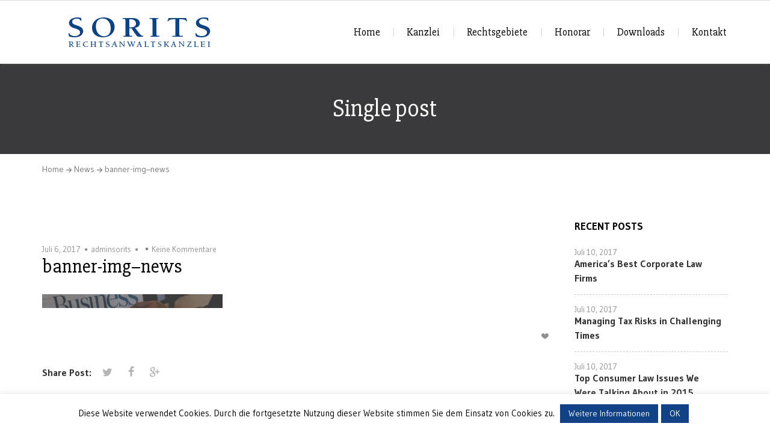

--- FILE ---
content_type: text/html; charset=UTF-8
request_url: https://kanzlei-sorits.de/banner-img-news/
body_size: 50325
content:
<!doctype html>
<html dir="ltr" lang="de-DE" prefix="og: https://ogp.me/ns#">

<head>
	<meta charset="UTF-8">
	<meta name="apple-mobile-web-app-capable" content="yes">
	<meta http-equiv="x-ua-compatible" content="ie=edge">
	<meta name="viewport" content="width=device-width, initial-scale=1, maximum-scale=1">

	
	<title>banner-img&#8211;news | Sorits Rechtsanwaltskanzlei</title>

		<!-- All in One SEO 4.4.7.1 - aioseo.com -->
		<meta name="robots" content="max-image-preview:large" />
		<link rel="canonical" href="https://kanzlei-sorits.de/banner-img-news/" />
		<meta name="generator" content="All in One SEO (AIOSEO) 4.4.7.1" />
		<meta property="og:locale" content="de_DE" />
		<meta property="og:site_name" content="Sorits Rechtsanwaltskanzlei |" />
		<meta property="og:type" content="article" />
		<meta property="og:title" content="banner-img&#8211;news | Sorits Rechtsanwaltskanzlei" />
		<meta property="og:url" content="https://kanzlei-sorits.de/banner-img-news/" />
		<meta property="article:published_time" content="2017-07-06T20:04:14+00:00" />
		<meta property="article:modified_time" content="2017-07-06T20:04:14+00:00" />
		<meta name="twitter:card" content="summary" />
		<meta name="twitter:title" content="banner-img&#8211;news | Sorits Rechtsanwaltskanzlei" />
		<script type="application/ld+json" class="aioseo-schema">
			{"@context":"https:\/\/schema.org","@graph":[{"@type":"BreadcrumbList","@id":"https:\/\/kanzlei-sorits.de\/banner-img-news\/#breadcrumblist","itemListElement":[{"@type":"ListItem","@id":"https:\/\/kanzlei-sorits.de\/#listItem","position":1,"item":{"@type":"WebPage","@id":"https:\/\/kanzlei-sorits.de\/","name":"Zu Hause","description":"Rechtsanwaltskanzlei Sorits - professionelle, pers\u00f6nliche und ma\u00dfgeschneiderte Rechtsberatung sowohl au\u00dfergerichtlich als auch vor Gericht.","url":"https:\/\/kanzlei-sorits.de\/"},"nextItem":"https:\/\/kanzlei-sorits.de\/banner-img-news\/#listItem"},{"@type":"ListItem","@id":"https:\/\/kanzlei-sorits.de\/banner-img-news\/#listItem","position":2,"item":{"@type":"WebPage","@id":"https:\/\/kanzlei-sorits.de\/banner-img-news\/","name":"banner-img--news","url":"https:\/\/kanzlei-sorits.de\/banner-img-news\/"},"previousItem":"https:\/\/kanzlei-sorits.de\/#listItem"}]},{"@type":"ItemPage","@id":"https:\/\/kanzlei-sorits.de\/banner-img-news\/#itempage","url":"https:\/\/kanzlei-sorits.de\/banner-img-news\/","name":"banner-img&#8211;news | Sorits Rechtsanwaltskanzlei","inLanguage":"de-DE","isPartOf":{"@id":"https:\/\/kanzlei-sorits.de\/#website"},"breadcrumb":{"@id":"https:\/\/kanzlei-sorits.de\/banner-img-news\/#breadcrumblist"},"author":{"@id":"https:\/\/kanzlei-sorits.de\/author\/adminsorits\/#author"},"creator":{"@id":"https:\/\/kanzlei-sorits.de\/author\/adminsorits\/#author"},"datePublished":"2017-07-06T20:04:14+02:00","dateModified":"2017-07-06T20:04:14+02:00"},{"@type":"Organization","@id":"https:\/\/kanzlei-sorits.de\/#organization","name":"Sorits Rechtsanwaltskanzlei","url":"https:\/\/kanzlei-sorits.de\/"},{"@type":"Person","@id":"https:\/\/kanzlei-sorits.de\/author\/adminsorits\/#author","url":"https:\/\/kanzlei-sorits.de\/author\/adminsorits\/","name":"adminsorits","image":{"@type":"ImageObject","@id":"https:\/\/kanzlei-sorits.de\/banner-img-news\/#authorImage","url":"https:\/\/secure.gravatar.com\/avatar\/963015d119e615918585b5dfb1de45d5?s=96&d=mm&r=g","width":96,"height":96,"caption":"adminsorits"}},{"@type":"WebSite","@id":"https:\/\/kanzlei-sorits.de\/#website","url":"https:\/\/kanzlei-sorits.de\/","name":"Sorits Rechtsanwaltskanzlei","inLanguage":"de-DE","publisher":{"@id":"https:\/\/kanzlei-sorits.de\/#organization"}}]}
		</script>
		<!-- All in One SEO -->

<link rel='dns-prefetch' href='//maps.googleapis.com' />
<link rel='dns-prefetch' href='//fonts.googleapis.com' />
<link rel="alternate" type="application/rss+xml" title="Sorits Rechtsanwaltskanzlei &raquo; Feed" href="https://kanzlei-sorits.de/feed/" />
<link rel="alternate" type="application/rss+xml" title="Sorits Rechtsanwaltskanzlei &raquo; Kommentar-Feed" href="https://kanzlei-sorits.de/comments/feed/" />
<link rel="alternate" type="application/rss+xml" title="Sorits Rechtsanwaltskanzlei &raquo; banner-img&#8211;news Kommentar-Feed" href="https://kanzlei-sorits.de/feed/?attachment_id=346" />
<script type="text/javascript">
window._wpemojiSettings = {"baseUrl":"https:\/\/s.w.org\/images\/core\/emoji\/14.0.0\/72x72\/","ext":".png","svgUrl":"https:\/\/s.w.org\/images\/core\/emoji\/14.0.0\/svg\/","svgExt":".svg","source":{"concatemoji":"https:\/\/kanzlei-sorits.de\/wp-includes\/js\/wp-emoji-release.min.js?ver=6.3.1"}};
/*! This file is auto-generated */
!function(i,n){var o,s,e;function c(e){try{var t={supportTests:e,timestamp:(new Date).valueOf()};sessionStorage.setItem(o,JSON.stringify(t))}catch(e){}}function p(e,t,n){e.clearRect(0,0,e.canvas.width,e.canvas.height),e.fillText(t,0,0);var t=new Uint32Array(e.getImageData(0,0,e.canvas.width,e.canvas.height).data),r=(e.clearRect(0,0,e.canvas.width,e.canvas.height),e.fillText(n,0,0),new Uint32Array(e.getImageData(0,0,e.canvas.width,e.canvas.height).data));return t.every(function(e,t){return e===r[t]})}function u(e,t,n){switch(t){case"flag":return n(e,"\ud83c\udff3\ufe0f\u200d\u26a7\ufe0f","\ud83c\udff3\ufe0f\u200b\u26a7\ufe0f")?!1:!n(e,"\ud83c\uddfa\ud83c\uddf3","\ud83c\uddfa\u200b\ud83c\uddf3")&&!n(e,"\ud83c\udff4\udb40\udc67\udb40\udc62\udb40\udc65\udb40\udc6e\udb40\udc67\udb40\udc7f","\ud83c\udff4\u200b\udb40\udc67\u200b\udb40\udc62\u200b\udb40\udc65\u200b\udb40\udc6e\u200b\udb40\udc67\u200b\udb40\udc7f");case"emoji":return!n(e,"\ud83e\udef1\ud83c\udffb\u200d\ud83e\udef2\ud83c\udfff","\ud83e\udef1\ud83c\udffb\u200b\ud83e\udef2\ud83c\udfff")}return!1}function f(e,t,n){var r="undefined"!=typeof WorkerGlobalScope&&self instanceof WorkerGlobalScope?new OffscreenCanvas(300,150):i.createElement("canvas"),a=r.getContext("2d",{willReadFrequently:!0}),o=(a.textBaseline="top",a.font="600 32px Arial",{});return e.forEach(function(e){o[e]=t(a,e,n)}),o}function t(e){var t=i.createElement("script");t.src=e,t.defer=!0,i.head.appendChild(t)}"undefined"!=typeof Promise&&(o="wpEmojiSettingsSupports",s=["flag","emoji"],n.supports={everything:!0,everythingExceptFlag:!0},e=new Promise(function(e){i.addEventListener("DOMContentLoaded",e,{once:!0})}),new Promise(function(t){var n=function(){try{var e=JSON.parse(sessionStorage.getItem(o));if("object"==typeof e&&"number"==typeof e.timestamp&&(new Date).valueOf()<e.timestamp+604800&&"object"==typeof e.supportTests)return e.supportTests}catch(e){}return null}();if(!n){if("undefined"!=typeof Worker&&"undefined"!=typeof OffscreenCanvas&&"undefined"!=typeof URL&&URL.createObjectURL&&"undefined"!=typeof Blob)try{var e="postMessage("+f.toString()+"("+[JSON.stringify(s),u.toString(),p.toString()].join(",")+"));",r=new Blob([e],{type:"text/javascript"}),a=new Worker(URL.createObjectURL(r),{name:"wpTestEmojiSupports"});return void(a.onmessage=function(e){c(n=e.data),a.terminate(),t(n)})}catch(e){}c(n=f(s,u,p))}t(n)}).then(function(e){for(var t in e)n.supports[t]=e[t],n.supports.everything=n.supports.everything&&n.supports[t],"flag"!==t&&(n.supports.everythingExceptFlag=n.supports.everythingExceptFlag&&n.supports[t]);n.supports.everythingExceptFlag=n.supports.everythingExceptFlag&&!n.supports.flag,n.DOMReady=!1,n.readyCallback=function(){n.DOMReady=!0}}).then(function(){return e}).then(function(){var e;n.supports.everything||(n.readyCallback(),(e=n.source||{}).concatemoji?t(e.concatemoji):e.wpemoji&&e.twemoji&&(t(e.twemoji),t(e.wpemoji)))}))}((window,document),window._wpemojiSettings);
</script>
<style type="text/css">
img.wp-smiley,
img.emoji {
	display: inline !important;
	border: none !important;
	box-shadow: none !important;
	height: 1em !important;
	width: 1em !important;
	margin: 0 0.07em !important;
	vertical-align: -0.1em !important;
	background: none !important;
	padding: 0 !important;
}
</style>
	<link rel='stylesheet' id='layerslider-css' href='https://kanzlei-sorits.de/wp-content/plugins/LayerSlider/static/layerslider/css/layerslider.css?ver=6.8.2' type='text/css' media='all' />
<link rel='stylesheet' id='wp-block-library-css' href='https://kanzlei-sorits.de/wp-includes/css/dist/block-library/style.min.css?ver=6.3.1' type='text/css' media='all' />
<style id='classic-theme-styles-inline-css' type='text/css'>
/*! This file is auto-generated */
.wp-block-button__link{color:#fff;background-color:#32373c;border-radius:9999px;box-shadow:none;text-decoration:none;padding:calc(.667em + 2px) calc(1.333em + 2px);font-size:1.125em}.wp-block-file__button{background:#32373c;color:#fff;text-decoration:none}
</style>
<style id='global-styles-inline-css' type='text/css'>
body{--wp--preset--color--black: #000000;--wp--preset--color--cyan-bluish-gray: #abb8c3;--wp--preset--color--white: #ffffff;--wp--preset--color--pale-pink: #f78da7;--wp--preset--color--vivid-red: #cf2e2e;--wp--preset--color--luminous-vivid-orange: #ff6900;--wp--preset--color--luminous-vivid-amber: #fcb900;--wp--preset--color--light-green-cyan: #7bdcb5;--wp--preset--color--vivid-green-cyan: #00d084;--wp--preset--color--pale-cyan-blue: #8ed1fc;--wp--preset--color--vivid-cyan-blue: #0693e3;--wp--preset--color--vivid-purple: #9b51e0;--wp--preset--gradient--vivid-cyan-blue-to-vivid-purple: linear-gradient(135deg,rgba(6,147,227,1) 0%,rgb(155,81,224) 100%);--wp--preset--gradient--light-green-cyan-to-vivid-green-cyan: linear-gradient(135deg,rgb(122,220,180) 0%,rgb(0,208,130) 100%);--wp--preset--gradient--luminous-vivid-amber-to-luminous-vivid-orange: linear-gradient(135deg,rgba(252,185,0,1) 0%,rgba(255,105,0,1) 100%);--wp--preset--gradient--luminous-vivid-orange-to-vivid-red: linear-gradient(135deg,rgba(255,105,0,1) 0%,rgb(207,46,46) 100%);--wp--preset--gradient--very-light-gray-to-cyan-bluish-gray: linear-gradient(135deg,rgb(238,238,238) 0%,rgb(169,184,195) 100%);--wp--preset--gradient--cool-to-warm-spectrum: linear-gradient(135deg,rgb(74,234,220) 0%,rgb(151,120,209) 20%,rgb(207,42,186) 40%,rgb(238,44,130) 60%,rgb(251,105,98) 80%,rgb(254,248,76) 100%);--wp--preset--gradient--blush-light-purple: linear-gradient(135deg,rgb(255,206,236) 0%,rgb(152,150,240) 100%);--wp--preset--gradient--blush-bordeaux: linear-gradient(135deg,rgb(254,205,165) 0%,rgb(254,45,45) 50%,rgb(107,0,62) 100%);--wp--preset--gradient--luminous-dusk: linear-gradient(135deg,rgb(255,203,112) 0%,rgb(199,81,192) 50%,rgb(65,88,208) 100%);--wp--preset--gradient--pale-ocean: linear-gradient(135deg,rgb(255,245,203) 0%,rgb(182,227,212) 50%,rgb(51,167,181) 100%);--wp--preset--gradient--electric-grass: linear-gradient(135deg,rgb(202,248,128) 0%,rgb(113,206,126) 100%);--wp--preset--gradient--midnight: linear-gradient(135deg,rgb(2,3,129) 0%,rgb(40,116,252) 100%);--wp--preset--font-size--small: 13px;--wp--preset--font-size--medium: 20px;--wp--preset--font-size--large: 36px;--wp--preset--font-size--x-large: 42px;--wp--preset--spacing--20: 0.44rem;--wp--preset--spacing--30: 0.67rem;--wp--preset--spacing--40: 1rem;--wp--preset--spacing--50: 1.5rem;--wp--preset--spacing--60: 2.25rem;--wp--preset--spacing--70: 3.38rem;--wp--preset--spacing--80: 5.06rem;--wp--preset--shadow--natural: 6px 6px 9px rgba(0, 0, 0, 0.2);--wp--preset--shadow--deep: 12px 12px 50px rgba(0, 0, 0, 0.4);--wp--preset--shadow--sharp: 6px 6px 0px rgba(0, 0, 0, 0.2);--wp--preset--shadow--outlined: 6px 6px 0px -3px rgba(255, 255, 255, 1), 6px 6px rgba(0, 0, 0, 1);--wp--preset--shadow--crisp: 6px 6px 0px rgba(0, 0, 0, 1);}:where(.is-layout-flex){gap: 0.5em;}:where(.is-layout-grid){gap: 0.5em;}body .is-layout-flow > .alignleft{float: left;margin-inline-start: 0;margin-inline-end: 2em;}body .is-layout-flow > .alignright{float: right;margin-inline-start: 2em;margin-inline-end: 0;}body .is-layout-flow > .aligncenter{margin-left: auto !important;margin-right: auto !important;}body .is-layout-constrained > .alignleft{float: left;margin-inline-start: 0;margin-inline-end: 2em;}body .is-layout-constrained > .alignright{float: right;margin-inline-start: 2em;margin-inline-end: 0;}body .is-layout-constrained > .aligncenter{margin-left: auto !important;margin-right: auto !important;}body .is-layout-constrained > :where(:not(.alignleft):not(.alignright):not(.alignfull)){max-width: var(--wp--style--global--content-size);margin-left: auto !important;margin-right: auto !important;}body .is-layout-constrained > .alignwide{max-width: var(--wp--style--global--wide-size);}body .is-layout-flex{display: flex;}body .is-layout-flex{flex-wrap: wrap;align-items: center;}body .is-layout-flex > *{margin: 0;}body .is-layout-grid{display: grid;}body .is-layout-grid > *{margin: 0;}:where(.wp-block-columns.is-layout-flex){gap: 2em;}:where(.wp-block-columns.is-layout-grid){gap: 2em;}:where(.wp-block-post-template.is-layout-flex){gap: 1.25em;}:where(.wp-block-post-template.is-layout-grid){gap: 1.25em;}.has-black-color{color: var(--wp--preset--color--black) !important;}.has-cyan-bluish-gray-color{color: var(--wp--preset--color--cyan-bluish-gray) !important;}.has-white-color{color: var(--wp--preset--color--white) !important;}.has-pale-pink-color{color: var(--wp--preset--color--pale-pink) !important;}.has-vivid-red-color{color: var(--wp--preset--color--vivid-red) !important;}.has-luminous-vivid-orange-color{color: var(--wp--preset--color--luminous-vivid-orange) !important;}.has-luminous-vivid-amber-color{color: var(--wp--preset--color--luminous-vivid-amber) !important;}.has-light-green-cyan-color{color: var(--wp--preset--color--light-green-cyan) !important;}.has-vivid-green-cyan-color{color: var(--wp--preset--color--vivid-green-cyan) !important;}.has-pale-cyan-blue-color{color: var(--wp--preset--color--pale-cyan-blue) !important;}.has-vivid-cyan-blue-color{color: var(--wp--preset--color--vivid-cyan-blue) !important;}.has-vivid-purple-color{color: var(--wp--preset--color--vivid-purple) !important;}.has-black-background-color{background-color: var(--wp--preset--color--black) !important;}.has-cyan-bluish-gray-background-color{background-color: var(--wp--preset--color--cyan-bluish-gray) !important;}.has-white-background-color{background-color: var(--wp--preset--color--white) !important;}.has-pale-pink-background-color{background-color: var(--wp--preset--color--pale-pink) !important;}.has-vivid-red-background-color{background-color: var(--wp--preset--color--vivid-red) !important;}.has-luminous-vivid-orange-background-color{background-color: var(--wp--preset--color--luminous-vivid-orange) !important;}.has-luminous-vivid-amber-background-color{background-color: var(--wp--preset--color--luminous-vivid-amber) !important;}.has-light-green-cyan-background-color{background-color: var(--wp--preset--color--light-green-cyan) !important;}.has-vivid-green-cyan-background-color{background-color: var(--wp--preset--color--vivid-green-cyan) !important;}.has-pale-cyan-blue-background-color{background-color: var(--wp--preset--color--pale-cyan-blue) !important;}.has-vivid-cyan-blue-background-color{background-color: var(--wp--preset--color--vivid-cyan-blue) !important;}.has-vivid-purple-background-color{background-color: var(--wp--preset--color--vivid-purple) !important;}.has-black-border-color{border-color: var(--wp--preset--color--black) !important;}.has-cyan-bluish-gray-border-color{border-color: var(--wp--preset--color--cyan-bluish-gray) !important;}.has-white-border-color{border-color: var(--wp--preset--color--white) !important;}.has-pale-pink-border-color{border-color: var(--wp--preset--color--pale-pink) !important;}.has-vivid-red-border-color{border-color: var(--wp--preset--color--vivid-red) !important;}.has-luminous-vivid-orange-border-color{border-color: var(--wp--preset--color--luminous-vivid-orange) !important;}.has-luminous-vivid-amber-border-color{border-color: var(--wp--preset--color--luminous-vivid-amber) !important;}.has-light-green-cyan-border-color{border-color: var(--wp--preset--color--light-green-cyan) !important;}.has-vivid-green-cyan-border-color{border-color: var(--wp--preset--color--vivid-green-cyan) !important;}.has-pale-cyan-blue-border-color{border-color: var(--wp--preset--color--pale-cyan-blue) !important;}.has-vivid-cyan-blue-border-color{border-color: var(--wp--preset--color--vivid-cyan-blue) !important;}.has-vivid-purple-border-color{border-color: var(--wp--preset--color--vivid-purple) !important;}.has-vivid-cyan-blue-to-vivid-purple-gradient-background{background: var(--wp--preset--gradient--vivid-cyan-blue-to-vivid-purple) !important;}.has-light-green-cyan-to-vivid-green-cyan-gradient-background{background: var(--wp--preset--gradient--light-green-cyan-to-vivid-green-cyan) !important;}.has-luminous-vivid-amber-to-luminous-vivid-orange-gradient-background{background: var(--wp--preset--gradient--luminous-vivid-amber-to-luminous-vivid-orange) !important;}.has-luminous-vivid-orange-to-vivid-red-gradient-background{background: var(--wp--preset--gradient--luminous-vivid-orange-to-vivid-red) !important;}.has-very-light-gray-to-cyan-bluish-gray-gradient-background{background: var(--wp--preset--gradient--very-light-gray-to-cyan-bluish-gray) !important;}.has-cool-to-warm-spectrum-gradient-background{background: var(--wp--preset--gradient--cool-to-warm-spectrum) !important;}.has-blush-light-purple-gradient-background{background: var(--wp--preset--gradient--blush-light-purple) !important;}.has-blush-bordeaux-gradient-background{background: var(--wp--preset--gradient--blush-bordeaux) !important;}.has-luminous-dusk-gradient-background{background: var(--wp--preset--gradient--luminous-dusk) !important;}.has-pale-ocean-gradient-background{background: var(--wp--preset--gradient--pale-ocean) !important;}.has-electric-grass-gradient-background{background: var(--wp--preset--gradient--electric-grass) !important;}.has-midnight-gradient-background{background: var(--wp--preset--gradient--midnight) !important;}.has-small-font-size{font-size: var(--wp--preset--font-size--small) !important;}.has-medium-font-size{font-size: var(--wp--preset--font-size--medium) !important;}.has-large-font-size{font-size: var(--wp--preset--font-size--large) !important;}.has-x-large-font-size{font-size: var(--wp--preset--font-size--x-large) !important;}
.wp-block-navigation a:where(:not(.wp-element-button)){color: inherit;}
:where(.wp-block-post-template.is-layout-flex){gap: 1.25em;}:where(.wp-block-post-template.is-layout-grid){gap: 1.25em;}
:where(.wp-block-columns.is-layout-flex){gap: 2em;}:where(.wp-block-columns.is-layout-grid){gap: 2em;}
.wp-block-pullquote{font-size: 1.5em;line-height: 1.6;}
</style>
<link rel='stylesheet' id='interactive_map_builder-meisterbox-styles-css' href='https://kanzlei-sorits.de/wp-content/plugins/InteractiveMapBuilder/css/meisterbox.css?ver=2.0' type='text/css' media='all' />
<link rel='stylesheet' id='contact-form-7-css' href='https://kanzlei-sorits.de/wp-content/plugins/contact-form-7/includes/css/styles.css?ver=5.8.1' type='text/css' media='all' />
<link rel='stylesheet' id='cookie-law-info-css' href='https://kanzlei-sorits.de/wp-content/plugins/cookie-law-info/legacy/public/css/cookie-law-info-public.css?ver=3.1.4' type='text/css' media='all' />
<link rel='stylesheet' id='cookie-law-info-gdpr-css' href='https://kanzlei-sorits.de/wp-content/plugins/cookie-law-info/legacy/public/css/cookie-law-info-gdpr.css?ver=3.1.4' type='text/css' media='all' />
<link rel='stylesheet' id='lawyer-css-css' href='https://kanzlei-sorits.de/wp-content/themes/lawyer/style.css?ver=6.3.1' type='text/css' media='all' />
<link rel='stylesheet' id='lawyer-fonts-css' href='//fonts.googleapis.com/css?family=Gudea%3A400%2C400i%2C700%7CPT+Serif%3A400%2C400i%2C700%2C700i%7CCabin%3A600%7CSlabo+27px%7CGudea%7CCabin&#038;subset=cyrillic%2Ccyrillic-ext%2Clatin%2Clatin-ext&#038;ver=6.3.1' type='text/css' media='all' />
<link rel='stylesheet' id='fonts-awesome-css' href='https://kanzlei-sorits.de/wp-content/themes/lawyer/assets/css/font-awesome.min.css?ver=6.3.1' type='text/css' media='all' />
<link rel='stylesheet' id='fontello-css' href='https://kanzlei-sorits.de/wp-content/themes/lawyer/assets/css/fontello.css?ver=6.3.1' type='text/css' media='all' />
<link rel='stylesheet' id='foundation-css' href='https://kanzlei-sorits.de/wp-content/themes/lawyer/assets/css/foundation.css?ver=6.3.1' type='text/css' media='all' />
<link rel='stylesheet' id='swiper-css' href='https://kanzlei-sorits.de/wp-content/themes/lawyer/assets/css/swiper.min.css?ver=6.3.1' type='text/css' media='all' />
<link rel='stylesheet' id='magnific-popup-css' href='https://kanzlei-sorits.de/wp-content/themes/lawyer/assets/css/magnific-popup.css?ver=6.3.1' type='text/css' media='all' />
<link rel='stylesheet' id='responive-margins-css' href='https://kanzlei-sorits.de/wp-content/themes/lawyer/assets/css/responive-margins.css?ver=6.3.1' type='text/css' media='all' />
<link rel='stylesheet' id='lawyer-styles-css' href='https://kanzlei-sorits.de/wp-content/themes/lawyer/assets/css/main.css?ver=6.3.1' type='text/css' media='all' />
<style id='lawyer-styles-inline-css' type='text/css'>
.wpb_content_element[class*='ls-'] {margin-bottom:0;}
</style>
<script type='text/javascript' id='layerslider-greensock-js-extra'>
/* <![CDATA[ */
var LS_Meta = {"v":"6.8.2"};
/* ]]> */
</script>
<script type='text/javascript' src='https://kanzlei-sorits.de/wp-content/plugins/LayerSlider/static/layerslider/js/greensock.js?ver=1.19.0' id='layerslider-greensock-js'></script>
<script type='text/javascript' src='https://kanzlei-sorits.de/wp-includes/js/jquery/jquery.min.js?ver=3.7.0' id='jquery-core-js'></script>
<script type='text/javascript' src='https://kanzlei-sorits.de/wp-includes/js/jquery/jquery-migrate.min.js?ver=3.4.1' id='jquery-migrate-js'></script>
<script type='text/javascript' src='https://kanzlei-sorits.de/wp-content/plugins/LayerSlider/static/layerslider/js/layerslider.kreaturamedia.jquery.js?ver=6.8.2' id='layerslider-js'></script>
<script type='text/javascript' src='https://kanzlei-sorits.de/wp-content/plugins/LayerSlider/static/layerslider/js/layerslider.transitions.js?ver=6.8.2' id='layerslider-transitions-js'></script>
<script type='text/javascript' id='cookie-law-info-js-extra'>
/* <![CDATA[ */
var Cli_Data = {"nn_cookie_ids":[],"cookielist":[],"non_necessary_cookies":[],"ccpaEnabled":"","ccpaRegionBased":"","ccpaBarEnabled":"","strictlyEnabled":["necessary","obligatoire"],"ccpaType":"gdpr","js_blocking":"","custom_integration":"","triggerDomRefresh":"","secure_cookies":""};
var cli_cookiebar_settings = {"animate_speed_hide":"500","animate_speed_show":"500","background":"#FFF","border":"#b1a6a6c2","border_on":"","button_1_button_colour":"#104285","button_1_button_hover":"#0d356a","button_1_link_colour":"#fff","button_1_as_button":"1","button_1_new_win":"","button_2_button_colour":"#104285","button_2_button_hover":"#0d356a","button_2_link_colour":"#ffffff","button_2_as_button":"1","button_2_hidebar":"","button_3_button_colour":"#000","button_3_button_hover":"#000000","button_3_link_colour":"#fff","button_3_as_button":"1","button_3_new_win":"","button_4_button_colour":"#000","button_4_button_hover":"#000000","button_4_link_colour":"#62a329","button_4_as_button":"","button_7_button_colour":"#61a229","button_7_button_hover":"#4e8221","button_7_link_colour":"#fff","button_7_as_button":"1","button_7_new_win":"","font_family":"inherit","header_fix":"","notify_animate_hide":"1","notify_animate_show":"","notify_div_id":"#cookie-law-info-bar","notify_position_horizontal":"right","notify_position_vertical":"bottom","scroll_close":"","scroll_close_reload":"","accept_close_reload":"","reject_close_reload":"","showagain_tab":"","showagain_background":"#fff","showagain_border":"#000","showagain_div_id":"#cookie-law-info-again","showagain_x_position":"100px","text":"#000","show_once_yn":"","show_once":"10000","logging_on":"","as_popup":"","popup_overlay":"1","bar_heading_text":"","cookie_bar_as":"banner","popup_showagain_position":"bottom-right","widget_position":"left"};
var log_object = {"ajax_url":"https:\/\/kanzlei-sorits.de\/wp-admin\/admin-ajax.php"};
/* ]]> */
</script>
<script type='text/javascript' src='https://kanzlei-sorits.de/wp-content/plugins/cookie-law-info/legacy/public/js/cookie-law-info-public.js?ver=3.1.4' id='cookie-law-info-js'></script>
<meta name="generator" content="Powered by LayerSlider 6.8.2 - Multi-Purpose, Responsive, Parallax, Mobile-Friendly Slider Plugin for WordPress." />
<!-- LayerSlider updates and docs at: https://layerslider.kreaturamedia.com -->
<link rel="https://api.w.org/" href="https://kanzlei-sorits.de/wp-json/" /><link rel="alternate" type="application/json" href="https://kanzlei-sorits.de/wp-json/wp/v2/media/346" /><link rel="EditURI" type="application/rsd+xml" title="RSD" href="https://kanzlei-sorits.de/xmlrpc.php?rsd" />
<meta name="generator" content="WordPress 6.3.1" />
<link rel='shortlink' href='https://kanzlei-sorits.de/?p=346' />
<link rel="alternate" type="application/json+oembed" href="https://kanzlei-sorits.de/wp-json/oembed/1.0/embed?url=https%3A%2F%2Fkanzlei-sorits.de%2Fbanner-img-news%2F" />
<link rel="alternate" type="text/xml+oembed" href="https://kanzlei-sorits.de/wp-json/oembed/1.0/embed?url=https%3A%2F%2Fkanzlei-sorits.de%2Fbanner-img-news%2F&#038;format=xml" />
<meta name="generator" content="Powered by WPBakery Page Builder - drag and drop page builder for WordPress."/>
<!--[if lte IE 9]><link rel="stylesheet" type="text/css" href="https://kanzlei-sorits.de/wp-content/plugins/js_composer/assets/css/vc_lte_ie9.min.css" media="screen"><![endif]--><link rel="icon" href="https://kanzlei-sorits.de/wp-content/uploads/2019/07/cropped-favicon-1-32x32.png" sizes="32x32" />
<link rel="icon" href="https://kanzlei-sorits.de/wp-content/uploads/2019/07/cropped-favicon-1-192x192.png" sizes="192x192" />
<link rel="apple-touch-icon" href="https://kanzlei-sorits.de/wp-content/uploads/2019/07/cropped-favicon-1-180x180.png" />
<meta name="msapplication-TileImage" content="https://kanzlei-sorits.de/wp-content/uploads/2019/07/cropped-favicon-1-270x270.png" />
		<style type="text/css" id="wp-custom-css">
			.main-footer a {
	color: #b4b4b4;}
a {
    font-family: "Gudea", sans-serif;
    font-size: 16px;
		color: #104285;
    text-decoration: none;
    transition: color 0.4s;
}

.btn {
		cursor: pointer;
    display: inline-block;
    position: relative;
    font-weight: 700;
    font-family: Gudea, sans-serif;
    font-size: 16px;
    padding: 14px 20px;
    color: white;
    background-color: #104285;
    border: none;
    z-index: 1;
    vertical-align: middle;
    box-shadow: inset 0 0 0 2px #104285, 0 0 1px transparent;
    transition: all 0.3s;
}

.people-plug{
}
.people-style{
	
}

.xxx{
}		</style>
		<noscript><style type="text/css"> .wpb_animate_when_almost_visible { opacity: 1; }</style></noscript></head>

<body class="attachment attachment-template-default single single-attachment postid-346 attachmentid-346 attachment-jpeg wpb-js-composer js-comp-ver-5.7 vc_responsive">
	<!-- HEADER -->
	<header class="main-header">
	
	<div class="sticky-container">
		<div class="row-fluid row-fluid--menu align-middle js-sticky">
			<div class="row align-middle main-navigation row-menu--home-2">
				<div class="columns small-12 shrink">
					<!-- Logo section -->
					<div class="logo">
						<a href="https://kanzlei-sorits.de/">
							<img src="https://kanzlei-sorits.de/wp-content/uploads/2019/07/logo_site_rasorits.png" alt="Sorits Rechtsanwaltskanzlei">						</a>
					</div>
				</div>
				<div class="columns">
					<div class="row large-collapse main-navigation--home-2">
						<div class="columns small-order-2 large-order-1">
							<nav>
								<ul class="menu main-menu"><li id="menu-item-893" class="menu-item menu-item-type-post_type menu-item-object-page menu-item-home menu-item-893"><a href="https://kanzlei-sorits.de/">Home</a></li>
<li id="menu-item-778" class="menu-item menu-item-type-post_type menu-item-object-page menu-item-778"><a href="https://kanzlei-sorits.de/kanzlei/">Kanzlei</a></li>
<li id="menu-item-1202" class="menu-item menu-item-type-post_type menu-item-object-page menu-item-1202"><a href="https://kanzlei-sorits.de/rechtsgebiete/">Rechtsgebiete</a></li>
<li id="menu-item-1118" class="menu-item menu-item-type-post_type menu-item-object-page menu-item-1118"><a href="https://kanzlei-sorits.de/honorar/">Honorar</a></li>
<li id="menu-item-902" class="menu-item menu-item-type-post_type menu-item-object-page menu-item-902"><a href="https://kanzlei-sorits.de/downloads/">Downloads</a></li>
<li id="menu-item-785" class="menu-item menu-item-type-post_type menu-item-object-page menu-item-785"><a href="https://kanzlei-sorits.de/kontakt/">Kontakt</a></li>
</ul>							</nav>
						</div>
						<div class="columns shrink small-order-1 large-order-2">
							<div class="row align-middle menu-search-row">
								<div class="columns nav-menu-icon-col">
									<div class="nav-menu-icon"><i></i></div>
								</div>
															</div>
						</div>
					</div>
				</div>
			</div>
		</div>
	</div>
</header>
	
		<!-- PAGE HEADING -->
		<div class="page-heading page-heading--no-img">
			<h2 class="page-heading__title">Single post</h2>
		</div>

			
			
		<!-- BREADCRUMBS -->
		<div class="row">
			<div class="column">
				<div class="b-breadcrumbs">
											<a href="https://kanzlei-sorits.de/" class="b-breadcrumbs__link">Home</a>
													<a href="https://kanzlei-sorits.de/news/" class="b-breadcrumbs__link">News</a>
																<span class="b-breadcrumbs__link">banner-img&#8211;news</span>
				</div>
			</div>
		</div>
	<div class="row align-center">
	
		
		<div class="columns small-12 large-9">
			<article class="post single-post">
				<!-- Post header -->
				<header class="post__header">
											<figure class="post__thumb effect-apollo">
														<div class="effect-apollo__overlay"></div>
						</figure>
										<div class="post__meta">

													<time class="post__date" datetime="2017-07-06T20:04:14+02:00"><a href="https://kanzlei-sorits.de/2017/07/06/" rel="bookmark">Juli 6, 2017</a></time>
						
													<span class="post__author">adminsorits</span>
						
													<span class="post__category"></span>
						
						<span class="post__comments">Keine Kommentare</span>

					</div>
					<h2 class="post__title">banner-img&#8211;news</h2>				</header>

				<!-- Post content -->
				<div class="post__content single-content">
					<p class="attachment"><a href='https://kanzlei-sorits.de/wp-content/uploads/2017/07/banner-img-news.jpg'><img width="300" height="23" src="https://kanzlei-sorits.de/wp-content/uploads/2017/07/banner-img-news-300x23.jpg" class="attachment-medium size-medium" alt="" decoding="async" srcset="https://kanzlei-sorits.de/wp-content/uploads/2017/07/banner-img-news-300x23.jpg 300w, https://kanzlei-sorits.de/wp-content/uploads/2017/07/banner-img-news-768x58.jpg 768w, https://kanzlei-sorits.de/wp-content/uploads/2017/07/banner-img-news-1024x77.jpg 1024w, https://kanzlei-sorits.de/wp-content/uploads/2017/07/banner-img-news.jpg 2000w" sizes="(max-width: 300px) 100vw, 300px" /></a></p>
									</div>


				<footer class="post__footer">
											<div class="row align-justify">
							
															<!-- Post tags -->
								<div class="columns post__tags">
																	</div>
							
															<!-- Like this post -->
								<div class="columns shrink">
									<a href="#" class="post__likes" data-id="346">
										<i class="icon-heart-filled"></i>
										<span class="count"></span>
									</a>
								</div>
													</div>
					
											
						<!-- Share this post -->
						<div class="row post__share">
							<div class="columns">
								<strong>Share Post:</strong>
								<div class="socials">
									<a href="http://twitter.com/home/?status=banner-img%26%238211%3Bnews+-+https://kanzlei-sorits.de/banner-img-news/"><i class="icon-twitter"></i></a>
									<a href="http://www.facebook.com/sharer.php?u=https://kanzlei-sorits.de/banner-img-news/&amp;t=banner-img%26%238211%3Bnews"><i class="icon-facebook"></i></a>
																		<a href="https://plus.google.com/share?url=https://kanzlei-sorits.de/banner-img-news/"><i class="icon-gplus-1"></i></a>
								</div>
							</div>
						</div>
					
					
											
						<section class="row post-author">
															<!-- Author avatar -->
								<div class="columns shrink post-author__column">
									<figure class="effect-apollo post-author__photo">
										<div>
											<img alt='' src='https://secure.gravatar.com/avatar/963015d119e615918585b5dfb1de45d5?s=120&#038;d=mm&#038;r=g' class='avatar avatar-120 photo s-img-switch' height='120' width='120' loading='lazy' />										</div>
									</figure>
								</div>
														<div class="columns">
								<h4 class="post-author__title">About Author</h4>
																<div class="socials">
																																												</div>
							</div>
						</section>
									</footer>
			</article>

			<!-- Comments -->
				<section class="comments">
			</section>
		
			<!-- Comment form -->
			<div class="row">
				<div class="columns small-12 large-9 comment-form">

						<div id="respond" class="comment-respond">
		<div class="row"><div class="columns"><h2 class="comment-form__title">Write a Comment <small><a rel="nofollow" id="cancel-comment-reply-link" href="/banner-img-news/#respond" style="display:none;">(cancel)</a></small></h2></div></div><form action="https://kanzlei-sorits.de/wp-comments-post.php" method="post" id="comment-form" class="comment-form" novalidate><label for="name">Name*</label>
												<input type="text" name="author" id="name" required>
<label for="email">Email*</label>
												<input type="email" name="email" id="email" required>
<label for="website">Website</label>
												<input type="text" name="website" id="website">
<p class="comment-form-cookies-consent"><input id="wp-comment-cookies-consent" name="wp-comment-cookies-consent" type="checkbox" value="yes" /> <label for="wp-comment-cookies-consent">Meinen Namen, meine E-Mail-Adresse und meine Website in diesem Browser für die nächste Kommentierung speichern.</label></p>
<label for="message">Comment*</label>
													<textarea name="comment" id="message" required></textarea><div class="row">
																<div class="columns small-12">
																	<button name="submit" type="submit" class="submit btn">Submit</button>
																</div>
															</div> <input type='hidden' name='comment_post_ID' value='346' id='comment_post_ID' />
<input type='hidden' name='comment_parent' id='comment_parent' value='0' />
</form>	</div><!-- #respond -->
		
				</div>
			</div>
				<!-- End comment form -->
	
			<!-- End comments -->

		</div>

					<!-- SIDEBAR -->
			<div class="columns small-12 medium-6 large-3">
				<div class="widget widget-latest-posts"><h3 class="widget-title">RECENT POSTS</h3><ul class="has-no-thumbnail">
					<li>
													<div class="widget-latest-posts-thumb__item-meta">

																	<a class="widget__date" href="https://kanzlei-sorits.de/2017/07/10/">Juli 10, 2017</a>
																<h4><a href="https://kanzlei-sorits.de/americas-best-corporate-law-firms/">America&#8217;s Best Corporate Law Firms</a></h4>

								
							</div>
					</li>

					
					<li>
													<div class="widget-latest-posts-thumb__item-meta">

																	<a class="widget__date" href="https://kanzlei-sorits.de/2017/07/10/">Juli 10, 2017</a>
																<h4><a href="https://kanzlei-sorits.de/managing-tax-risks-in-challenging-times/">Managing Tax Risks in Challenging Times</a></h4>

								
							</div>
					</li>

					
					<li>
													<div class="widget-latest-posts-thumb__item-meta">

																	<a class="widget__date" href="https://kanzlei-sorits.de/2017/07/10/">Juli 10, 2017</a>
																<h4><a href="https://kanzlei-sorits.de/top-consumer-law-issues-we-were-talking-about-in-2015/">Top Consumer Law Issues We Were Talking About in 2015</a></h4>

								
							</div>
					</li>

					</ul></div><div class="widget widget_categories"><h3 class="widget-title">CATEGORIES</h3>
			<ul>
					<li class="cat-item cat-item-2"><a href="https://kanzlei-sorits.de/category/law-articles/">Law Articles</a>
</li>
	<li class="cat-item cat-item-3"><a href="https://kanzlei-sorits.de/category/lawyers/">Lawyers</a>
</li>
	<li class="cat-item cat-item-4"><a href="https://kanzlei-sorits.de/category/publications/">Publications</a>
</li>
	<li class="cat-item cat-item-1"><a href="https://kanzlei-sorits.de/category/uncategorized/">Uncategorized</a>
</li>
			</ul>

			</div><div class="widget widget_archive"><h3 class="widget-title">ARCHIVES</h3>
			<ul>
					<li><a href='https://kanzlei-sorits.de/2017/07/'>Juli 2017</a></li>
	<li><a href='https://kanzlei-sorits.de/2017/06/'>Juni 2017</a></li>
	<li><a href='https://kanzlei-sorits.de/2017/05/'>Mai 2017</a></li>
	<li><a href='https://kanzlei-sorits.de/2016/05/'>Mai 2016</a></li>
			</ul>

			</div><div class="widget widget_tag_cloud"><h3 class="widget-title">TAGS</h3><div class="tagcloud"><a href="https://kanzlei-sorits.de/tag/lawyer/" class="tag-cloud-link tag-link-5 tag-link-position-1" style="font-size: 8pt;" aria-label="Lawyer (11 Einträge)">Lawyer</a>
<a href="https://kanzlei-sorits.de/tag/practice/" class="tag-cloud-link tag-link-6 tag-link-position-2" style="font-size: 8pt;" aria-label="Practice (11 Einträge)">Practice</a></div>
</div><div class="widget lawyer_testimonials"><h3 class="widget-title">TESTIMONIALS</h3>
				<div class="swiper-container" data-slides-per-view="1" data-loop="true" data-autoplay="300" data-speed="5000" data-space-between="70" data-slide-effect="fade">
					<!-- Additional required wrapper -->
					<div class="swiper-wrapper">
						<!-- Slides -->
						
							<div class="swiper-slide">
								<blockquote class="blockquote blockquote--style-1">Wenn es keine schlechten Menschen gäbe, gäbe es keine guten Juristen.</blockquote>
								<div class="blockquote-author">
																		<div class="blockquote-author__info">
										<cite class="blockquote-author__name">Dickens, Charles (1812 – 1870)</cite>									</div>
								</div>
							</div>
							
							<div class="swiper-slide">
								<blockquote class="blockquote blockquote--style-1">Wenn man von den Leuten Pflichten fordert und ihnen keine Rechte zugestehen will, muss man sie gut bezahlen.</blockquote>
								<div class="blockquote-author">
																		<div class="blockquote-author__info">
										<cite class="blockquote-author__name">Goethe, Johann Wolfgang von (1749 – 1832)</cite>									</div>
								</div>
							</div>
							
							<div class="swiper-slide">
								<blockquote class="blockquote blockquote--style-1">Wer schuldig ist braucht gute Anwälte. Wer unschuldig ist, braucht die besten.</blockquote>
								<div class="blockquote-author">
																		<div class="blockquote-author__info">
										<cite class="blockquote-author__name">Kuß, Norbert (Justizopfer; 1943 –)</cite>									</div>
								</div>
							</div>
												</div>
				</div>

				</div>			</div>
		
	</div>

	
	<!-- FOOTER -->
	<footer class="main-footer dark-section ">

					<!-- Footer sidebar -->
		
			<div class="row row-widgets">
									<div class="columns small-12 medium-6 large-3">
						<div class="widget_text widget widget_custom_html"><div class="textwidget custom-html-widget"><address style="font-style: normal !important">Sonnemannstr. 75<br> 60314 Frankfurt am Main </address><br>


<p>
	T<a href="tel:+49(0)69 8304 6929"> +49 (0) 69 8304 6929</a><br>
	F
	<a href="tel:+49(0)69 8304 6927"> +49 (0) 69 8304 6927</a><br>
	E <a href="mailto:info@kanzlei-sorits.de">info@kanzlei-sorits.de</a>

</p></div></div>					</div>
				
									<div class="columns small-12 medium-6 large-3">
						<div class="widget widget_nav_menu"><div class="menu-footer-nav-container"><ul id="menu-footer-nav" class="menu"><li id="menu-item-793" class="menu-item menu-item-type-post_type menu-item-object-page menu-item-793"><a href="https://kanzlei-sorits.de/kontakt/">Kontakt</a></li>
<li id="menu-item-859" class="menu-item menu-item-type-post_type menu-item-object-page menu-item-859"><a href="https://kanzlei-sorits.de/datenschutz/">Datenschutz</a></li>
<li id="menu-item-847" class="menu-item menu-item-type-post_type menu-item-object-page menu-item-847"><a href="https://kanzlei-sorits.de/impressum/">Impressum</a></li>
</ul></div></div>					</div>
				
									<div class="columns small-12 medium-6 large-3">
						<div class="widget widget_nav_menu"><div class="menu-practice-areas-container"><ul id="menu-practice-areas" class="menu"><li id="menu-item-1206" class="menu-item menu-item-type-post_type menu-item-object-page menu-item-1206"><a href="https://kanzlei-sorits.de/rechtsgebiete/">Rechtsgebiete</a></li>
<li id="menu-item-909" class="menu-item menu-item-type-post_type menu-item-object-page menu-item-909"><a href="https://kanzlei-sorits.de/kanzlei/">Kanzlei</a></li>
<li id="menu-item-910" class="menu-item menu-item-type-post_type menu-item-object-page menu-item-910"><a href="https://kanzlei-sorits.de/downloads/">Downloads</a></li>
</ul></div></div>					</div>
				
									<div class="columns small-12 medium-6 large-3">
						<div class="widget widget_media_image"><img width="150" height="150" src="https://kanzlei-sorits.de/wp-content/uploads/2021/01/qrcode_sorits-150x150.png" class="image wp-image-1589  attachment-thumbnail size-thumbnail" alt="" decoding="async" style="max-width: 100%; height: auto;" loading="lazy" srcset="https://kanzlei-sorits.de/wp-content/uploads/2021/01/qrcode_sorits-150x150.png 150w, https://kanzlei-sorits.de/wp-content/uploads/2021/01/qrcode_sorits-300x300.png 300w, https://kanzlei-sorits.de/wp-content/uploads/2021/01/qrcode_sorits.png 400w" sizes="(max-width: 150px) 100vw, 150px" /></div>					</div>
							</div>
		
		
					<div class="row">
				<div class="columns small-12">
					<div class="row align-justify align-middle copyright small-collapse">

													<div class="columns small-12 medium-expand">Copyright &copy; 2017 - 2025. Rechtsanwaltskanzlei Sorits. Alle Rechte vorbehalten</div>
						
												
					</div>
				</div>
			</div>
			</footer>

	<!--googleoff: all--><div id="cookie-law-info-bar" data-nosnippet="true"><span>Diese Website verwendet Cookies. Durch die fortgesetzte Nutzung dieser Website stimmen Sie dem Einsatz von Cookies zu. <a href="https://kanzlei-sorits.de/datenschutz/" id="CONSTANT_OPEN_URL" class="large cli-plugin-button cli-plugin-main-link">Weitere Informationen</a><a role='button' data-cli_action="accept" id="cookie_action_close_header" class="large cli-plugin-button cli-plugin-main-button cookie_action_close_header cli_action_button wt-cli-accept-btn" style="margin:5px">OK</a></span></div><div id="cookie-law-info-again" data-nosnippet="true"><span id="cookie_hdr_showagain"></span></div><div class="cli-modal" data-nosnippet="true" id="cliSettingsPopup" tabindex="-1" role="dialog" aria-labelledby="cliSettingsPopup" aria-hidden="true">
  <div class="cli-modal-dialog" role="document">
	<div class="cli-modal-content cli-bar-popup">
		  <button type="button" class="cli-modal-close" id="cliModalClose">
			<svg class="" viewBox="0 0 24 24"><path d="M19 6.41l-1.41-1.41-5.59 5.59-5.59-5.59-1.41 1.41 5.59 5.59-5.59 5.59 1.41 1.41 5.59-5.59 5.59 5.59 1.41-1.41-5.59-5.59z"></path><path d="M0 0h24v24h-24z" fill="none"></path></svg>
			<span class="wt-cli-sr-only">Schließen</span>
		  </button>
		  <div class="cli-modal-body">
			<div class="cli-container-fluid cli-tab-container">
	<div class="cli-row">
		<div class="cli-col-12 cli-align-items-stretch cli-px-0">
			<div class="cli-privacy-overview">
				<h4>Privacy Overview</h4>				<div class="cli-privacy-content">
					<div class="cli-privacy-content-text">This website uses cookies to improve your experience while you navigate through the website. Out of these cookies, the cookies that are categorized as necessary are stored on your browser as they are as essential for the working of basic functionalities of the website. We also use third-party cookies that help us analyze and understand how you use this website. These cookies will be stored in your browser only with your consent. You also have the option to opt-out of these cookies. But opting out of some of these cookies may have an effect on your browsing experience.</div>
				</div>
				<a class="cli-privacy-readmore" aria-label="Mehr anzeigen" role="button" data-readmore-text="Mehr anzeigen" data-readless-text="Weniger anzeigen"></a>			</div>
		</div>
		<div class="cli-col-12 cli-align-items-stretch cli-px-0 cli-tab-section-container">
												<div class="cli-tab-section">
						<div class="cli-tab-header">
							<a role="button" tabindex="0" class="cli-nav-link cli-settings-mobile" data-target="necessary" data-toggle="cli-toggle-tab">
								Necessary							</a>
															<div class="wt-cli-necessary-checkbox">
									<input type="checkbox" class="cli-user-preference-checkbox"  id="wt-cli-checkbox-necessary" data-id="checkbox-necessary" checked="checked"  />
									<label class="form-check-label" for="wt-cli-checkbox-necessary">Necessary</label>
								</div>
								<span class="cli-necessary-caption">immer aktiv</span>
													</div>
						<div class="cli-tab-content">
							<div class="cli-tab-pane cli-fade" data-id="necessary">
								<div class="wt-cli-cookie-description">
									Necessary cookies are absolutely essential for the website to function properly. This category only includes cookies that ensures basic functionalities and security features of the website. These cookies do not store any personal information.								</div>
							</div>
						</div>
					</div>
																		</div>
	</div>
</div>
		  </div>
		  <div class="cli-modal-footer">
			<div class="wt-cli-element cli-container-fluid cli-tab-container">
				<div class="cli-row">
					<div class="cli-col-12 cli-align-items-stretch cli-px-0">
						<div class="cli-tab-footer wt-cli-privacy-overview-actions">
						
															<a id="wt-cli-privacy-save-btn" role="button" tabindex="0" data-cli-action="accept" class="wt-cli-privacy-btn cli_setting_save_button wt-cli-privacy-accept-btn cli-btn">SPEICHERN &amp; AKZEPTIEREN</a>
													</div>
						
					</div>
				</div>
			</div>
		</div>
	</div>
  </div>
</div>
<div class="cli-modal-backdrop cli-fade cli-settings-overlay"></div>
<div class="cli-modal-backdrop cli-fade cli-popupbar-overlay"></div>
<!--googleon: all--><link rel='stylesheet' id='custom-menu-styles-css' href='https://kanzlei-sorits.de/wp-content/themes/lawyer/assets/css/custom-menu.css?ver=6.3.1' type='text/css' media='all' />
<script type='text/javascript' src='https://kanzlei-sorits.de/wp-content/plugins/contact-form-7/includes/swv/js/index.js?ver=5.8.1' id='swv-js'></script>
<script type='text/javascript' id='contact-form-7-js-extra'>
/* <![CDATA[ */
var wpcf7 = {"api":{"root":"https:\/\/kanzlei-sorits.de\/wp-json\/","namespace":"contact-form-7\/v1"}};
/* ]]> */
</script>
<script type='text/javascript' src='https://kanzlei-sorits.de/wp-content/plugins/contact-form-7/includes/js/index.js?ver=5.8.1' id='contact-form-7-js'></script>
<script type='text/javascript' src='https://kanzlei-sorits.de/wp-content/themes/lawyer/assets/js/jquery.fitvids.js?ver=6.3.1' id='fitvids-js-js'></script>
<script type='text/javascript' src='//maps.googleapis.com/maps/api/js?v=3.exp&#038;key=AIzaSyB87HcH0GJ0_Lt_EqWj8f5XFUuAbE9k5U0&#038;ver=6.3.1' id='google-map-js'></script>
<script type='text/javascript' src='https://kanzlei-sorits.de/wp-content/themes/lawyer/assets/js/swiper.jquery.min.js?ver=6.3.1' id='swiper-js'></script>
<script type='text/javascript' src='https://kanzlei-sorits.de/wp-content/plugins/js_composer/assets/lib/bower/isotope/dist/isotope.pkgd.min.js?ver=5.7' id='isotope-js'></script>
<script type='text/javascript' src='https://kanzlei-sorits.de/wp-content/themes/lawyer/assets/js/jquery.matchHeight.js?ver=6.3.1' id='matchHeight-js'></script>
<script type='text/javascript' src='https://kanzlei-sorits.de/wp-content/themes/lawyer/assets/js/jquery.magnific-popup.min.js?ver=6.3.1' id='magnific-popup-js'></script>
<script type='text/javascript' src='https://kanzlei-sorits.de/wp-includes/js/imagesloaded.min.js?ver=4.1.4' id='imagesloaded-js'></script>
<script type='text/javascript' id='lawyer-js-js-extra'>
/* <![CDATA[ */
var js_data = {"ajaxurl":"https:\/\/kanzlei-sorits.de\/wp-admin\/admin-ajax.php","siteurl":"https:\/\/kanzlei-sorits.de\/wp-content\/themes\/lawyer"};
/* ]]> */
</script>
<script type='text/javascript' src='https://kanzlei-sorits.de/wp-content/themes/lawyer/assets/js/main.js?ver=6.3.1' id='lawyer-js-js'></script>
<script type='text/javascript' src='https://kanzlei-sorits.de/wp-includes/js/comment-reply.min.js?ver=6.3.1' id='comment-reply-js'></script>
<script type='text/javascript' src='https://kanzlei-sorits.de/wp-content/themes/lawyer/assets/js/custom-menu.js?ver=6.3.1' id='iconpicker-js-js'></script>
</body>

</html>

--- FILE ---
content_type: text/css
request_url: https://kanzlei-sorits.de/wp-content/themes/lawyer/assets/css/fontello.css?ver=6.3.1
body_size: 11492
content:
@font-face{font-family:'fontello';src:url("../fonts/fontello.eot?3627878");src:url("../fonts/fontello.eot?3627878#iefix") format("embedded-opentype"),url("../fonts/fontello.woff2?3627878") format("woff2"),url("../fonts/fontello.woff?3627878") format("woff"),url("../fonts/fontello.ttf?3627878") format("truetype"),url("../fonts/fontello.svg?3627878#fontello") format("svg");font-weight:normal;font-style:normal}[class^="icon-"]:before,[class*=" icon-"]:before{font-family:"fontello";font-style:normal;font-weight:normal;speak:none;display:inline-block;text-decoration:inherit;width:1em;margin-right:.2em;text-align:center;font-variant:normal;text-transform:none;line-height:1em;margin-left:.2em;-webkit-font-smoothing:antialiased;-moz-osx-font-smoothing:grayscale}.icon-search:before{content:'\e824'}.icon-mail-alt:before{content:'\e826'}.icon-users:before{content:'\e831'}.icon-user-secret:before{content:'\e835'}.icon-videocam:before{content:'\e837'}.icon-picture:before{content:'\e838'}.icon-camera:before{content:'\e839'}.icon-ok:before{content:'\e83e'}.icon-cancel:before{content:'\e842'}.icon-cancel-circled:before{content:'\e843'}.icon-plus:before{content:'\e845'}.icon-minus:before{content:'\e849'}.icon-help:before{content:'\e84d'}.icon-home:before{content:'\e851'}.icon-eye:before{content:'\e85b'}.icon-tag:before{content:'\e85d'}.icon-tags:before{content:'\e85e'}.icon-flag:before{content:'\e861'}.icon-thumbs-up-alt:before{content:'\e866'}.icon-thumbs-down-alt:before{content:'\e867'}.icon-quote-left:before{content:'\e86f'}.icon-quote-right:before{content:'\e870'}.icon-share:before{content:'\e874'}.icon-pencil:before{content:'\e876'}.icon-print:before{content:'\e879'}.icon-comment:before{content:'\e87d'}.icon-chat:before{content:'\e87e'}.icon-bell-alt:before{content:'\e882'}.icon-bell-off:before{content:'\e883'}.icon-doc:before{content:'\e88d'}.icon-docs:before{content:'\e88e'}.icon-doc-text:before{content:'\e88f'}.icon-doc-inv:before{content:'\e890'}.icon-doc-text-inv:before{content:'\e891'}.icon-file-pdf:before{content:'\e892'}.icon-folder:before{content:'\e89b'}.icon-folder-open:before{content:'\e89c'}.icon-folder-empty:before{content:'\e89d'}.icon-folder-open-empty:before{content:'\e89e'}.icon-fax:before{content:'\e8a4'}.icon-menu:before{content:'\e8a5'}.icon-cog:before{content:'\e8a6'}.icon-wrench:before{content:'\e8a8'}.icon-calendar:before{content:'\e8ad'}.icon-calendar-empty:before{content:'\e8ae'}.icon-login:before{content:'\e8af'}.icon-lightbulb:before{content:'\e8b8'}.icon-left-dir:before{content:'\e8c8'}.icon-right-dir:before{content:'\e8c9'}.icon-angle-left:before{content:'\e8ce'}.icon-angle-right:before{content:'\e8cf'}.icon-angle-up:before{content:'\e8d0'}.icon-angle-down:before{content:'\e8d1'}.icon-angle-circled-left:before{content:'\e8d2'}.icon-angle-circled-right:before{content:'\e8d3'}.icon-angle-double-left:before{content:'\e8d6'}.icon-angle-double-right:before{content:'\e8d7'}.icon-left:before{content:'\e8db'}.icon-right:before{content:'\e8dc'}.icon-right-hand:before{content:'\e8e2'}.icon-left-hand:before{content:'\e8e3'}.icon-award:before{content:'\e905'}.icon-globe:before{content:'\e90b'}.icon-umbrella:before{content:'\e910'}.icon-paper-plane:before{content:'\e913'}.icon-paper-plane-empty:before{content:'\e914'}.icon-paste:before{content:'\e930'}.icon-briefcase:before{content:'\e931'}.icon-suitcase:before{content:'\e932'}.icon-road:before{content:'\e936'}.icon-book:before{content:'\e93a'}.icon-circle:before{content:'\e941'}.icon-circle-empty:before{content:'\e942'}.icon-gift:before{content:'\e947'}.icon-magnet:before{content:'\e949'}.icon-chart-area-1:before{content:'\e94b'}.icon-chart-pie-4:before{content:'\e94c'}.icon-ticket:before{content:'\e94e'}.icon-megaphone:before{content:'\e951'}.icon-rocket:before{content:'\e955'}.icon-beaker:before{content:'\e95a'}.icon-magic:before{content:'\e95b'}.icon-cab:before{content:'\e95c'}.icon-money:before{content:'\e965'}.icon-hammer:before{content:'\e97a'}.icon-gauge:before{content:'\e97b'}.icon-coffee:before{content:'\e97e'}.icon-heartbeat:before{content:'\e983'}.icon-ambulance:before{content:'\e984'}.icon-hospital:before{content:'\e988'}.icon-building:before{content:'\e989'}.icon-building-filled:before{content:'\e98a'}.icon-bank:before{content:'\e98b'}.icon-puzzle:before{content:'\e992'}.icon-shield:before{content:'\e993'}.icon-graduation-cap:before{content:'\e998'}.icon-tty:before{content:'\e9a6'}.icon-binoculars:before{content:'\e9a7'}.icon-newspaper-2:before{content:'\e9a9'}.icon-calc:before{content:'\e9aa'}.icon-diamond-1:before{content:'\e9b0'}.icon-facebook:before{content:'\e9d8'}.icon-github:before{content:'\e9e0'}.icon-linkedin:before{content:'\e9f3'}.icon-pinterest-4:before{content:'\e9fb'}.icon-twitter:before{content:'\ea17'}.icon-user-1:before{content:'\ea33'}.icon-users-1:before{content:'\ea34'}.icon-cancel-1:before{content:'\ea3c'}.icon-cancel-circled-1:before{content:'\ea3d'}.icon-attach-1:before{content:'\ea4c'}.icon-feather:before{content:'\ea60'}.icon-address:before{content:'\ea6a'}.icon-location-1:before{content:'\ea6b'}.icon-book-1:before{content:'\ea78'}.icon-folder-1:before{content:'\ea79'}.icon-rss-1:before{content:'\ea7c'}.icon-clock-1:before{content:'\ea8b'}.icon-hourglass:before{content:'\ea8c'}.icon-left-open-1:before{content:'\ea9d'}.icon-right-open-1:before{content:'\ea9e'}.icon-globe-1:before{content:'\eada'}.icon-paper-plane-1:before{content:'\eae0'}.icon-lifebuoy-1:before{content:'\eae2'}.icon-graduation-cap-1:before{content:'\eaf2'}.icon-clipboard:before{content:'\eafa'}.icon-rocket-1:before{content:'\eb06'}.icon-gauge-1:before{content:'\eb07'}.icon-traffic-cone:before{content:'\eb08'}.icon-vimeo:before{content:'\eb18'}.icon-gplus-1:before{content:'\eb1f'}.icon-dribbble-1:before{content:'\eb27'}.icon-instagram:before{content:'\eb32'}.icon-dropbox-1:before{content:'\eb33'}.icon-evernote:before{content:'\eb34'}.icon-skype-1:before{content:'\eb36'}.icon-behance-1:before{content:'\eb3e'}.icon-heart-filled:before{content:'\eb4b'}.icon-star-filled:before{content:'\eb4d'}.icon-lock-filled:before{content:'\eb7c'}.icon-lock-open-filled:before{content:'\eb7e'}.icon-flag-filled:before{content:'\eb87'}.icon-globe-alt:before{content:'\ec1a'}.icon-mail-3:before{content:'\ec7a'}.icon-calendar-inv:before{content:'\ecc1'}.icon-home-4:before{content:'\ed21'}.icon-eye-4:before{content:'\ed24'}.icon-attention-3:before{content:'\ed30'}.icon-info-4:before{content:'\ed31'}.icon-question:before{content:'\ed32'}.icon-article-alt-1:before{content:'\ed37'}.icon-wrench-3:before{content:'\ed39'}.icon-clock-4:before{content:'\ed42'}.icon-award-2:before{content:'\ed52'}.icon-book-3:before{content:'\ed59'}.icon-chart-pie-3:before{content:'\ed5e'}.icon-dollar-1:before{content:'\ed5f'}.icon-money-1:before{content:'\ed64'}.icon-user-male:before{content:'\eda3'}.icon-users-3:before{content:'\eda5'}.icon-ok-4:before{content:'\edae'}.icon-ok-circled-1:before{content:'\edaf'}.icon-cancel-5:before{content:'\edb0'}.icon-cancel-circled-3:before{content:'\edb1'}.icon-link-4:before{content:'\edb8'}.icon-lock-5:before{content:'\edba'}.icon-lock-alt:before{content:'\edbb'}.icon-lock-open-5:before{content:'\edbc'}.icon-lock-open-alt-1:before{content:'\edbd'}.icon-upload-cloud-4:before{content:'\edc2'}.icon-bell-4:before{content:'\edca'}.icon-left-open-3:before{content:'\ede1'}.icon-right-open-3:before{content:'\ede2'}.icon-down-5:before{content:'\ede4'}.icon-left-4:before{content:'\ede5'}.icon-right-4:before{content:'\ede6'}.icon-up-5:before{content:'\ede7'}.icon-globe-4:before{content:'\ee00'}.icon-globe-inv:before{content:'\ee01'}.icon-art-gallery:before{content:'\ee36'}.icon-baseball:before{content:'\ee38'}.icon-cinema:before{content:'\ee41'}.icon-fast-food:before{content:'\ee47'}.icon-garden:before{content:'\ee4c'}.icon-industrial-building:before{content:'\ee53'}.icon-minefield:before{content:'\ee57'}.icon-police:before{content:'\ee5c'}.icon-post:before{content:'\ee5d'}.icon-soccer:before{content:'\ee68'}.icon-theatre:before{content:'\ee6b'}.icon-town-hall:before{content:'\ee6d'}.icon-tree-3:before{content:'\ee70'}.icon-forrst:before{content:'\ee89'}.icon-digg-1:before{content:'\ee8a'}.icon-appstore:before{content:'\ee8f'}.icon-flickr-3:before{content:'\ee94'}.icon-youtube-2:before{content:'\eea2'}.icon-blogger-1:before{content:'\eeed'}.icon-deviantart-1:before{content:'\eeef'}.icon-lastfm-3:before{content:'\eef1'}.icon-wordpress-2:before{content:'\eef6'}.icon-folder-5:before{content:'\ef63'}.icon-folder-close:before{content:'\ef65'}.icon-folder-open-2:before{content:'\ef66'}.icon-phone-3:before{content:'\ef68'}.icon-cogs:before{content:'\ef6c'}.icon-calendar-7:before{content:'\ef71'}.icon-lightbulb-2:before{content:'\ef7c'}.icon-arrows-cw-2:before{content:'\ef99'}.icon-shuffle-4:before{content:'\ef9a'}.icon-desktop-2:before{content:'\efae'}.icon-laptop-2:before{content:'\efb0'}.icon-leaf-3:before{content:'\efbb'}.icon-magnet-2:before{content:'\efd7'}.icon-megaphone-2:before{content:'\efdb'}.icon-key-4:before{content:'\efde'}.icon-asl:before{content:'\efe7'}.icon-stumbleupon-3:before{content:'\f00d'}.icon-ok-6:before{content:'\f050'}.icon-balance-scale:before{content:'\f24e'}.icon-handshake-o:before{content:'\f2b5'}.icon-envelope-open:before{content:'\f2b6'}.socials .icon-facebook.icon-hover,.socials .icon-facebook:hover{background-color:#4767a0}.socials .icon-github.icon-hover,.socials .icon-github:hover{background-color:#7192a3}.socials .icon-linkedin.icon-hover,.socials .icon-linkedin:hover{background-color:#267bb9}.socials .icon-pinterest-4.icon-hover,.socials .icon-pinterest-4:hover{background-color:#c41818}.socials .icon-twitter.icon-hover,.socials .icon-twitter:hover{background-color:#47c0d8}.socials .icon-rss-1.icon-hover,.socials .icon-rss-1:hover{background-color:#ff9a00}.socials .icon-vimeo.icon-hover,.socials .icon-vimeo:hover{background-color:#54869a}.socials .icon-gplus-1.icon-hover,.socials .icon-gplus-1:hover{background-color:#c53c07}.socials .icon-dribbble-1.icon-hover,.socials .icon-dribbble-1:hover{background-color:#e85692}.socials .icon-instagram.icon-hover,.socials .icon-instagram:hover{background-color:#4f7ea4}.socials .icon-dropbox-1.icon-hover,.socials .icon-dropbox-1:hover{background-color:#59a1ea}.socials .icon-evernote.icon-hover,.socials .icon-evernote:hover{background-color:#71b306}.socials .icon-skype-1.icon-hover,.socials .icon-skype-1:hover{background-color:#11afe7}.socials .icon-behance-1.icon-hover,.socials .icon-behance-1:hover{background-color:#00a0ff}.socials .icon-post.icon-hover,.socials .icon-post:hover{background-color:#63a600}.socials .icon-forrst.icon-hover,.socials .icon-forrst:hover{background-color:#618366}.socials .icon-digg-1.icon-hover,.socials .icon-digg-1:hover{background-color:#2080c8}.socials .icon-appstore.icon-hover,.socials .icon-appstore:hover{background-color:#606060}.socials .icon-flickr-3.icon-hover,.socials .icon-flickr-3:hover{background-color:#ea2487}.socials .icon-youtube-2.icon-hover,.socials .icon-youtube-2:hover{background-color:#b92c1d}.socials .icon-blogger-1.icon-hover,.socials .icon-blogger-1:hover{background-color:#f59022}.socials .icon-deviantart-1.icon-hover,.socials .icon-deviantart-1:hover{background-color:#5f7162}.socials .icon-lastfm-3.icon-hover,.socials .icon-lastfm-3:hover{background-color:#c10000}.socials .icon-wordpress-2.icon-hover,.socials .icon-wordpress-2:hover{background-color:#2f749f}.socials .icon-stumbleupon-3.icon-hover,.socials .icon-stumbleupon-3:hover{background-color:#ed4713}.socials .icon-print.icon-hover,.socials .icon-print:hover,.socials .icon-file-pdf.icon-hover,.socials .icon-file-pdf:hover{background-color:#b1001e}


--- FILE ---
content_type: text/css
request_url: https://kanzlei-sorits.de/wp-content/themes/lawyer/assets/css/responive-margins.css?ver=6.3.1
body_size: 17606
content:

.marg-lg-b0 {
  margin-bottom: 0px; }

.marg-lg-t0 {
  margin-top: 0px; }

.marg-lg-b5 {
  margin-bottom: 5px; }

.marg-lg-t5 {
  margin-top: 5px; }

.marg-lg-b10 {
  margin-bottom: 10px; }

.marg-lg-t10 {
  margin-top: 10px; }

.marg-lg-b15 {
  margin-bottom: 15px; }

.marg-lg-t15 {
  margin-top: 15px; }

.marg-lg-b20 {
  margin-bottom: 20px; }

.marg-lg-t20 {
  margin-top: 20px; }

.marg-lg-b25 {
  margin-bottom: 25px; }

.marg-lg-t25 {
  margin-top: 25px; }

.marg-lg-b30 {
  margin-bottom: 30px; }

.marg-lg-t30 {
  margin-top: 30px; }

.marg-lg-b35 {
  margin-bottom: 35px; }

.marg-lg-t35 {
  margin-top: 35px; }

.marg-lg-b40 {
  margin-bottom: 40px; }

.marg-lg-t40 {
  margin-top: 40px; }

.marg-lg-b45 {
  margin-bottom: 45px; }

.marg-lg-t45 {
  margin-top: 45px; }

.marg-lg-b50 {
  margin-bottom: 50px; }

.marg-lg-t50 {
  margin-top: 50px; }

.marg-lg-b55 {
  margin-bottom: 55px; }

.marg-lg-t55 {
  margin-top: 55px; }

.marg-lg-b60 {
  margin-bottom: 60px; }

.marg-lg-t60 {
  margin-top: 60px; }

.marg-lg-b65 {
  margin-bottom: 65px; }

.marg-lg-t65 {
  margin-top: 65px; }

.marg-lg-b70 {
  margin-bottom: 70px; }

.marg-lg-t70 {
  margin-top: 70px; }

.marg-lg-b75 {
  margin-bottom: 75px; }

.marg-lg-t75 {
  margin-top: 75px; }

.marg-lg-b80 {
  margin-bottom: 80px; }

.marg-lg-t80 {
  margin-top: 80px; }

.marg-lg-b85 {
  margin-bottom: 85px; }

.marg-lg-t85 {
  margin-top: 85px; }

.marg-lg-b90 {
  margin-bottom: 90px; }

.marg-lg-t90 {
  margin-top: 90px; }

.marg-lg-b95 {
  margin-bottom: 95px; }

.marg-lg-t95 {
  margin-top: 95px; }

.marg-lg-b100 {
  margin-bottom: 100px; }

.marg-lg-t100 {
  margin-top: 100px; }

.marg-lg-b105 {
  margin-bottom: 105px; }

.marg-lg-t105 {
  margin-top: 105px; }

.marg-lg-b110 {
  margin-bottom: 110px; }

.marg-lg-t110 {
  margin-top: 110px; }

.marg-lg-b115 {
  margin-bottom: 115px; }

.marg-lg-t115 {
  margin-top: 115px; }

.marg-lg-b120 {
  margin-bottom: 120px; }

.marg-lg-t120 {
  margin-top: 120px; }

.marg-lg-b125 {
  margin-bottom: 125px; }

.marg-lg-t125 {
  margin-top: 125px; }

.marg-lg-b130 {
  margin-bottom: 130px; }

.marg-lg-t130 {
  margin-top: 130px; }

.marg-lg-b135 {
  margin-bottom: 135px; }

.marg-lg-t135 {
  margin-top: 135px; }

.marg-lg-b140 {
  margin-bottom: 140px; }

.marg-lg-t140 {
  margin-top: 140px; }

.marg-lg-b145 {
  margin-bottom: 145px; }

.marg-lg-t145 {
  margin-top: 145px; }

.marg-lg-b150 {
  margin-bottom: 150px; }

.marg-lg-t150 {
  margin-top: 150px; }

.marg-lg-b155 {
  margin-bottom: 155px; }

.marg-lg-t155 {
  margin-top: 155px; }

.marg-lg-b160 {
  margin-bottom: 160px; }

.marg-lg-t160 {
  margin-top: 160px; }

.marg-lg-b165 {
  margin-bottom: 165px; }

.marg-lg-t165 {
  margin-top: 165px; }

.marg-lg-b170 {
  margin-bottom: 170px; }

.marg-lg-t170 {
  margin-top: 170px; }

.marg-lg-b175 {
  margin-bottom: 175px; }

.marg-lg-t175 {
  margin-top: 175px; }

.marg-lg-b180 {
  margin-bottom: 180px; }

.marg-lg-t180 {
  margin-top: 180px; }

.marg-lg-b185 {
  margin-bottom: 185px; }

.marg-lg-t185 {
  margin-top: 185px; }

.marg-lg-b190 {
  margin-bottom: 190px; }

.marg-lg-t190 {
  margin-top: 190px; }

.marg-lg-b195 {
  margin-bottom: 195px; }

.marg-lg-t195 {
  margin-top: 195px; }

.marg-lg-b200 {
  margin-bottom: 200px; }

.marg-lg-t200 {
  margin-top: 200px; }

@media (max-width: 1199px) {
  .marg-md-b0 {
    margin-bottom: 0px; }
  .marg-md-t0 {
    margin-top: 0px; }  
  .marg-md-b5 {
    margin-bottom: 5px; }
  .marg-md-t5 {
    margin-top: 5px; }
  .marg-md-b10 {
    margin-bottom: 10px; }
  .marg-md-t10 {
    margin-top: 10px; }
  .marg-md-b15 {
    margin-bottom: 15px; }
  .marg-md-t15 {
    margin-top: 15px; }
  .marg-md-b20 {
    margin-bottom: 20px; }
  .marg-md-t20 {
    margin-top: 20px; }
  .marg-md-b25 {
    margin-bottom: 25px; }
  .marg-md-t25 {
    margin-top: 25px; }
  .marg-md-b30 {
    margin-bottom: 30px; }
  .marg-md-t30 {
    margin-top: 30px; }
  .marg-md-b35 {
    margin-bottom: 35px; }
  .marg-md-t35 {
    margin-top: 35px; }
  .marg-md-b40 {
    margin-bottom: 40px; }
  .marg-md-t40 {
    margin-top: 40px; }
  .marg-md-b45 {
    margin-bottom: 45px; }
  .marg-md-t45 {
    margin-top: 45px; }
  .marg-md-b50 {
    margin-bottom: 50px; }
  .marg-md-t50 {
    margin-top: 50px; }
  .marg-md-b55 {
    margin-bottom: 55px; }
  .marg-md-t55 {
    margin-top: 55px; }
  .marg-md-b60 {
    margin-bottom: 60px; }
  .marg-md-t60 {
    margin-top: 60px; }
  .marg-md-b65 {
    margin-bottom: 65px; }
  .marg-md-t65 {
    margin-top: 65px; }
  .marg-md-b70 {
    margin-bottom: 70px; }
  .marg-md-t70 {
    margin-top: 70px; }
  .marg-md-b75 {
    margin-bottom: 75px; }
  .marg-md-t75 {
    margin-top: 75px; }
  .marg-md-b80 {
    margin-bottom: 80px; }
  .marg-md-t80 {
    margin-top: 80px; }
  .marg-md-b85 {
    margin-bottom: 85px; }
  .marg-md-t85 {
    margin-top: 85px; }
  .marg-md-b90 {
    margin-bottom: 90px; }
  .marg-md-t90 {
    margin-top: 90px; }
  .marg-md-b95 {
    margin-bottom: 95px; }
  .marg-md-t95 {
    margin-top: 95px; }
  .marg-md-b100 {
    margin-bottom: 100px; }
  .marg-md-t100 {
    margin-top: 100px; }
  .marg-md-b105 {
    margin-bottom: 105px; }
  .marg-md-t105 {
    margin-top: 105px; }
  .marg-md-b110 {
    margin-bottom: 110px; }
  .marg-md-t110 {
    margin-top: 110px; }
  .marg-md-b115 {
    margin-bottom: 115px; }
  .marg-md-t115 {
    margin-top: 115px; }
  .marg-md-b120 {
    margin-bottom: 120px; }
  .marg-md-t120 {
    margin-top: 120px; }
  .marg-md-b125 {
    margin-bottom: 125px; }
  .marg-md-t125 {
    margin-top: 125px; }
  .marg-md-b130 {
    margin-bottom: 130px; }
  .marg-md-t130 {
    margin-top: 130px; }
  .marg-md-b135 {
    margin-bottom: 135px; }
  .marg-md-t135 {
    margin-top: 135px; }
  .marg-md-b140 {
    margin-bottom: 140px; }
  .marg-md-t140 {
    margin-top: 140px; }
  .marg-md-b145 {
    margin-bottom: 145px; }
  .marg-md-t145 {
    margin-top: 145px; }
  .marg-md-b150 {
    margin-bottom: 150px; }
  .marg-md-t150 {
    margin-top: 150px; }
  .marg-md-b155 {
    margin-bottom: 155px; }
  .marg-md-t155 {
    margin-top: 155px; }
  .marg-md-b160 {
    margin-bottom: 160px; }
  .marg-md-t160 {
    margin-top: 160px; }
  .marg-md-b165 {
    margin-bottom: 165px; }
  .marg-md-t165 {
    margin-top: 165px; }
  .marg-md-b170 {
    margin-bottom: 170px; }
  .marg-md-t170 {
    margin-top: 170px; }
  .marg-md-b175 {
    margin-bottom: 175px; }
  .marg-md-t175 {
    margin-top: 175px; }
  .marg-md-b180 {
    margin-bottom: 180px; }
  .marg-md-t180 {
    margin-top: 180px; }
  .marg-md-b185 {
    margin-bottom: 185px; }
  .marg-md-t185 {
    margin-top: 185px; }
  .marg-md-b190 {
    margin-bottom: 190px; }
  .marg-md-t190 {
    margin-top: 190px; }
  .marg-md-b195 {
    margin-bottom: 195px; }
  .marg-md-t195 {
    margin-top: 195px; }
  .marg-md-b200 {
    margin-bottom: 200px; }
  .marg-md-t200 {
    margin-top: 200px; } }

@media screen and (max-width: 991px) {
  .marg-sm-b0 {
    margin-bottom: 0px; }
  .marg-sm-t0 {
    margin-top: 0px; }  
  .marg-sm-b5 {
    margin-bottom: 5px; }
  .marg-sm-t5 {
    margin-top: 5px; }
  .marg-sm-b10 {
    margin-bottom: 10px; }
  .marg-sm-t10 {
    margin-top: 10px; }
  .marg-sm-b15 {
    margin-bottom: 15px; }
  .marg-sm-t15 {
    margin-top: 15px; }
  .marg-sm-b20 {
    margin-bottom: 20px; }
  .marg-sm-t20 {
    margin-top: 20px; }
  .marg-sm-b25 {
    margin-bottom: 25px; }
  .marg-sm-t25 {
    margin-top: 25px; }
  .marg-sm-b30 {
    margin-bottom: 30px; }
  .marg-sm-t30 {
    margin-top: 30px; }
  .marg-sm-b35 {
    margin-bottom: 35px; }
  .marg-sm-t35 {
    margin-top: 35px; }
  .marg-sm-b40 {
    margin-bottom: 40px; }
  .marg-sm-t40 {
    margin-top: 40px; }
  .marg-sm-b45 {
    margin-bottom: 45px; }
  .marg-sm-t45 {
    margin-top: 45px; }
  .marg-sm-b50 {
    margin-bottom: 50px; }
  .marg-sm-t50 {
    margin-top: 50px; }
  .marg-sm-b55 {
    margin-bottom: 55px; }
  .marg-sm-t55 {
    margin-top: 55px; }
  .marg-sm-b60 {
    margin-bottom: 60px; }
  .marg-sm-t60 {
    margin-top: 60px; }
  .marg-sm-b65 {
    margin-bottom: 65px; }
  .marg-sm-t65 {
    margin-top: 65px; }
  .marg-sm-b70 {
    margin-bottom: 70px; }
  .marg-sm-t70 {
    margin-top: 70px; }
  .marg-sm-b75 {
    margin-bottom: 75px; }
  .marg-sm-t75 {
    margin-top: 75px; }
  .marg-sm-b80 {
    margin-bottom: 80px; }
  .marg-sm-t80 {
    margin-top: 80px; }
  .marg-sm-b85 {
    margin-bottom: 85px; }
  .marg-sm-t85 {
    margin-top: 85px; }
  .marg-sm-b90 {
    margin-bottom: 90px; }
  .marg-sm-t90 {
    margin-top: 90px; }
  .marg-sm-b95 {
    margin-bottom: 95px; }
  .marg-sm-t95 {
    margin-top: 95px; }
  .marg-sm-b100 {
    margin-bottom: 100px; }
  .marg-sm-t100 {
    margin-top: 100px; }
  .marg-sm-b105 {
    margin-bottom: 105px; }
  .marg-sm-t105 {
    margin-top: 105px; }
  .marg-sm-b110 {
    margin-bottom: 110px; }
  .marg-sm-t110 {
    margin-top: 110px; }
  .marg-sm-b115 {
    margin-bottom: 115px; }
  .marg-sm-t115 {
    margin-top: 115px; }
  .marg-sm-b120 {
    margin-bottom: 120px; }
  .marg-sm-t120 {
    margin-top: 120px; }
  .marg-sm-b125 {
    margin-bottom: 125px; }
  .marg-sm-t125 {
    margin-top: 125px; }
  .marg-sm-b130 {
    margin-bottom: 130px; }
  .marg-sm-t130 {
    margin-top: 130px; }
  .marg-sm-b135 {
    margin-bottom: 135px; }
  .marg-sm-t135 {
    margin-top: 135px; }
  .marg-sm-b140 {
    margin-bottom: 140px; }
  .marg-sm-t140 {
    margin-top: 140px; }
  .marg-sm-b145 {
    margin-bottom: 145px; }
  .marg-sm-t145 {
    margin-top: 145px; }
  .marg-sm-b150 {
    margin-bottom: 150px; }
  .marg-sm-t150 {
    margin-top: 150px; }
  .marg-sm-b155 {
    margin-bottom: 155px; }
  .marg-sm-t155 {
    margin-top: 155px; }
  .marg-sm-b160 {
    margin-bottom: 160px; }
  .marg-sm-t160 {
    margin-top: 160px; }
  .marg-sm-b165 {
    margin-bottom: 165px; }
  .marg-sm-t165 {
    margin-top: 165px; }
  .marg-sm-b170 {
    margin-bottom: 170px; }
  .marg-sm-t170 {
    margin-top: 170px; }
  .marg-sm-b175 {
    margin-bottom: 175px; }
  .marg-sm-t175 {
    margin-top: 175px; }
  .marg-sm-b180 {
    margin-bottom: 180px; }
  .marg-sm-t180 {
    margin-top: 180px; }
  .marg-sm-b185 {
    margin-bottom: 185px; }
  .marg-sm-t185 {
    margin-top: 185px; }
  .marg-sm-b190 {
    margin-bottom: 190px; }
  .marg-sm-t190 {
    margin-top: 190px; }
  .marg-sm-b195 {
    margin-bottom: 195px; }
  .marg-sm-t195 {
    margin-top: 195px; }
  .marg-sm-b200 {
    margin-bottom: 200px; }
  .marg-sm-t200 {
    margin-top: 200px; } 
}

@media screen and (max-width: 767px) {
  .marg-xs-b0 {
    margin-bottom: 0; }
  .marg-xs-b5 {
    margin-bottom: 5px; }
  .marg-xs-t5 {
    margin-top: 5px; }
  .marg-xs-b10 {
    margin-bottom: 10px; }
  .marg-xs-t10 {
    margin-top: 10px; }
  .marg-xs-b15 {
    margin-bottom: 15px; }
  .marg-xs-t15 {
    margin-top: 15px; }
  .marg-xs-b20 {
    margin-bottom: 20px; }
  .marg-xs-t20 {
    margin-top: 20px; }
  .marg-xs-b25 {
    margin-bottom: 25px; }
  .marg-xs-t25 {
    margin-top: 25px; }
  .marg-xs-b30 {
    margin-bottom: 30px; }
  .marg-xs-t30 {
    margin-top: 30px; }
  .marg-xs-b35 {
    margin-bottom: 35px; }
  .marg-xs-t35 {
    margin-top: 35px; }
  .marg-xs-b40 {
    margin-bottom: 40px; }
  .marg-xs-t40 {
    margin-top: 40px; }
  .marg-xs-b45 {
    margin-bottom: 45px; }
  .marg-xs-t45 {
    margin-top: 45px; }
  .marg-xs-b50 {
    margin-bottom: 50px; }
  .marg-xs-t50 {
    margin-top: 50px; }
  .marg-xs-b55 {
    margin-bottom: 55px; }
  .marg-xs-t55 {
    margin-top: 55px; }
  .marg-xs-b60 {
    margin-bottom: 60px; }
  .marg-xs-t60 {
    margin-top: 60px; }
  .marg-xs-b65 {
    margin-bottom: 65px; }
  .marg-xs-t65 {
    margin-top: 65px; }
  .marg-xs-b70 {
    margin-bottom: 70px; }
  .marg-xs-t70 {
    margin-top: 70px; }
  .marg-xs-b75 {
    margin-bottom: 75px; }
  .marg-xs-t75 {
    margin-top: 75px; }
  .marg-xs-b80 {
    margin-bottom: 80px; }
  .marg-xs-t80 {
    margin-top: 80px; }
  .marg-xs-b85 {
    margin-bottom: 85px; }
  .marg-xs-t85 {
    margin-top: 85px; }
  .marg-xs-b90 {
    margin-bottom: 90px; }
  .marg-xs-t90 {
    margin-top: 90px; }
  .marg-xs-b95 {
    margin-bottom: 95px; }
  .marg-xs-t95 {
    margin-top: 95px; }
  .marg-xs-b100 {
    margin-bottom: 100px; }
  .marg-xs-t100 {
    margin-top: 100px; }
  .marg-xs-b105 {
    margin-bottom: 105px; }
  .marg-xs-t105 {
    margin-top: 105px; }
  .marg-xs-b110 {
    margin-bottom: 110px; }
  .marg-xs-t110 {
    margin-top: 110px; }
  .marg-xs-b115 {
    margin-bottom: 115px; }
  .marg-xs-t115 {
    margin-top: 115px; }
  .marg-xs-b120 {
    margin-bottom: 120px; }
  .marg-xs-t120 {
    margin-top: 120px; }
  .marg-xs-b125 {
    margin-bottom: 125px; }
  .marg-xs-t125 {
    margin-top: 125px; }
  .marg-xs-b130 {
    margin-bottom: 130px; }
  .marg-xs-t130 {
    margin-top: 130px; }
  .marg-xs-b135 {
    margin-bottom: 135px; }
  .marg-xs-t135 {
    margin-top: 135px; }
  .marg-xs-b140 {
    margin-bottom: 140px; }
  .marg-xs-t140 {
    margin-top: 140px; }
  .marg-xs-b145 {
    margin-bottom: 145px; }
  .marg-xs-t145 {
    margin-top: 145px; }
  .marg-xs-b150 {
    margin-bottom: 150px; }
  .marg-xs-t150 {
    margin-top: 150px; }
  .marg-xs-b155 {
    margin-bottom: 155px; }
  .marg-xs-t155 {
    margin-top: 155px; }
  .marg-xs-b160 {
    margin-bottom: 160px; }
  .marg-xs-t160 {
    margin-top: 160px; }
  .marg-xs-b165 {
    margin-bottom: 165px; }
  .marg-xs-t165 {
    margin-top: 165px; }
  .marg-xs-b170 {
    margin-bottom: 170px; }
  .marg-xs-t170 {
    margin-top: 170px; }
  .marg-xs-b175 {
    margin-bottom: 175px; }
  .marg-xs-t175 {
    margin-top: 175px; }
  .marg-xs-b180 {
    margin-bottom: 180px; }
  .marg-xs-t180 {
    margin-top: 180px; }
  .marg-xs-b185 {
    margin-bottom: 185px; }
  .marg-xs-t185 {
    margin-top: 185px; }
  .marg-xs-b190 {
    margin-bottom: 190px; }
  .marg-xs-t190 {
    margin-top: 190px; }
  .marg-xs-b195 {
    margin-bottom: 195px; }
  .marg-xs-t195 {
    margin-top: 195px; }
  .marg-xs-b200 {
    margin-bottom: 200px; }
  .marg-xs-t200 {
    margin-top: 200px; } 
}

@media screen and (max-width: 359px) {
  .marg-xxs-b0 {
    margin-bottom: 0px; }
  .marg-xxs-t0 {
    margin-top: 0px; }
  .marg-xxs-b5 {
    margin-bottom: 5px; }
  .marg-xxs-t5 {
    margin-top: 5px; }
  .marg-xxs-b10 {
    margin-bottom: 10px; }
  .marg-xxs-t10 {
    margin-top: 10px; }
  .marg-xxs-b15 {
    margin-bottom: 15px; }
  .marg-xxs-t15 {
    margin-top: 15px; }
  .marg-xxs-b20 {
    margin-bottom: 20px; }
  .marg-xxs-t20 {
    margin-top: 20px; }
  .marg-xxs-b25 {
    margin-bottom: 25px; }
  .marg-xxs-t25 {
    margin-top: 25px; }
  .marg-xxs-b30 {
    margin-bottom: 30px; }
  .marg-xxs-t30 {
    margin-top: 30px; }
  .marg-xxs-b35 {
    margin-bottom: 35px; }
  .marg-xxs-t35 {
    margin-top: 35px; }
  .marg-xxs-b40 {
    margin-bottom: 40px; }
  .marg-xxs-t40 {
    margin-top: 40px; }
  .marg-xxs-b45 {
    margin-bottom: 45px; }
  .marg-xxs-t45 {
    margin-top: 45px; }
  .marg-xxs-b50 {
    margin-bottom: 50px; }
  .marg-xxs-t50 {
    margin-top: 50px; }
  .marg-xxs-b55 {
    margin-bottom: 55px; }
  .marg-xxs-t55 {
    margin-top: 55px; }
  .marg-xxs-b60 {
    margin-bottom: 60px; }
  .marg-xxs-t60 {
    margin-top: 60px; }
  .marg-xxs-b65 {
    margin-bottom: 65px; }
  .marg-xxs-t65 {
    margin-top: 65px; }
  .marg-xxs-b70 {
    margin-bottom: 70px; }
  .marg-xxs-t70 {
    margin-top: 70px; }
  .marg-xxs-b75 {
    margin-bottom: 75px; }
  .marg-xxs-t75 {
    margin-top: 75px; }
  .marg-xxs-b80 {
    margin-bottom: 80px; }
  .marg-xxs-t80 {
    margin-top: 80px; }
  .marg-xxs-b85 {
    margin-bottom: 85px; }
  .marg-xxs-t85 {
    margin-top: 85px; }
  .marg-xxs-b90 {
    margin-bottom: 90px; }
  .marg-xxs-t90 {
    margin-top: 90px; }
  .marg-xxs-b95 {
    margin-bottom: 95px; }
  .marg-xxs-t95 {
    margin-top: 95px; }
  .marg-xxs-b100 {
    margin-bottom: 100px; }
  .marg-xxs-t100 {
    margin-top: 100px; }
  .marg-xxs-b105 {
    margin-bottom: 105px; }
  .marg-xxs-t105 {
    margin-top: 105px; }
  .marg-xxs-b110 {
    margin-bottom: 110px; }
  .marg-xxs-t110 {
    margin-top: 110px; }
  .marg-xxs-b115 {
    margin-bottom: 115px; }
  .marg-xxs-t115 {
    margin-top: 115px; }
  .marg-xxs-b120 {
    margin-bottom: 120px; }
  .marg-xxs-t120 {
    margin-top: 120px; }
  .marg-xxs-b125 {
    margin-bottom: 125px; }
  .marg-xxs-t125 {
    margin-top: 125px; }
  .marg-xxs-b130 {
    margin-bottom: 130px; }
  .marg-xxs-t130 {
    margin-top: 130px; }
  .marg-xxs-b135 {
    margin-bottom: 135px; }
  .marg-xxs-t135 {
    margin-top: 135px; }
  .marg-xxs-b140 {
    margin-bottom: 140px; }
  .marg-xxs-t140 {
    margin-top: 140px; }
  .marg-xxs-b145 {
    margin-bottom: 145px; }
  .marg-xxs-t145 {
    margin-top: 145px; }
  .marg-xxs-b150 {
    margin-bottom: 150px; }
  .marg-xxs-t150 {
    margin-top: 150px; }
  .marg-xxs-b155 {
    margin-bottom: 155px; }
  .marg-xxs-t155 {
    margin-top: 155px; }
  .marg-xxs-b160 {
    margin-bottom: 160px; }
  .marg-xxs-t160 {
    margin-top: 160px; }
  .marg-xxs-b165 {
    margin-bottom: 165px; }
  .marg-xxs-t165 {
    margin-top: 165px; }
  .marg-xxs-b170 {
    margin-bottom: 170px; }
  .marg-xxs-t170 {
    margin-top: 170px; }
  .marg-xxs-b175 {
    margin-bottom: 175px; }
  .marg-xxs-t175 {
    margin-top: 175px; }
  .marg-xxs-b180 {
    margin-bottom: 180px; }
  .marg-xxs-t180 {
    margin-top: 180px; }
  .marg-xxs-b185 {
    margin-bottom: 185px; }
  .marg-xxs-t185 {
    margin-top: 185px; }
  .marg-xxs-b190 {
    margin-bottom: 190px; }
  .marg-xxs-t190 {
    margin-top: 190px; }
  .marg-xxs-b195 {
    margin-bottom: 195px; }
  .marg-xxs-t195 {
    margin-top: 195px; }
  .marg-xxs-b200 {
    margin-bottom: 200px; }
  .marg-xxs-t200 {
    margin-top: 200px; } 
}

--- FILE ---
content_type: text/css
request_url: https://kanzlei-sorits.de/wp-content/themes/lawyer/assets/css/custom-menu.css?ver=6.3.1
body_size: 271
content:
li.menu-item .field-custom.custom-mega-menu {
	display: none;
}
li.menu-item.menu-item-depth-0 .field-custom.custom-mega-menu{
	display: block;
}

li.menu-item .item-title i{
	display: none;
	font-weight: normal;
	font-style: italic;
}
li.menu-item.menu-item-depth-0.mega-menu-style .item-title i{
	display: inline;
}

li.menu-item .sub-mega-item{
	display: none;
}
li.menu-item.menu-item-depth-1.sub-mega-item-wrapper .sub-mega-item{
	display: inline-block;
}

--- FILE ---
content_type: text/javascript
request_url: https://kanzlei-sorits.de/wp-content/themes/lawyer/assets/js/custom-menu.js?ver=6.3.1
body_size: 1719
content:
;(function ($, window, document, undefined) {
	"use strict";

	function lawyerChildTitles( action, selector ) {
		$('#menu-to-edit > li.menu-item').each(function(){
			var $this = $(this),
				$parentId = $this.attr('data-parent-id');
			if ( selector == $parentId ) {
				if ( action == 'add' ) {
					$(this).addClass('sub-mega-item-wrapper');
				}
				if ( action == 'remove' ) {
					$(this).removeClass('sub-mega-item-wrapper');
				}
			}
		});
	}

	$('li.menu-item.menu-item-depth-0 .mega-menu').on('click', function() {
		var parent = $(this).closest('li.menu-item.menu-item-depth-0'),
			selector = parent.attr('data-id');

		if ( parent.hasClass('mega-menu-style') ) {
			parent.removeClass( 'mega-menu-style' );
			lawyerChildTitles( 'remove', selector ); 
		} else {
			lawyerChildTitles( 'add', selector ); 
			parent.addClass( 'mega-menu-style' );
		}
	});

	var menuItems = $('#menu-to-edit li');
	function lawyerShowOptions() {
		var add = false,
			remove = false,
			checked = false;

		menuItems.each( function(){
			var $li = $(this),
				checkbox = $li.find('.mega-menu');

			if( $li.hasClass('menu-item-depth-0') ) {
				if ( checkbox.is(':checked') ) {
					add = true;
					remove = false;
				} else {
					remove = true;
					add = false;
				}
			}

			if( $li.hasClass('menu-item-depth-1') && add ) {
				$li.addClass('sub-mega-item-wrapper');
			}
			if( $li.hasClass('menu-item-depth-1') && remove ) {
				$li.removeClass('sub-mega-item-wrapper');
			}
		});

	}

	menuItems.on('click', '.mega-menu', function(){
		lawyerShowOptions();
	});

	jQuery(document).ready(function() {
		if(typeof wpNavMenu != 'undefined'){
			var lawyerMenu = wpNavMenu;
		    if ( lawyerMenu.menuList ) {
		    	lawyerMenu.menuList.on( "sortstop", function( event, ui ) {
		    		setTimeout(function(){
		    			lawyerShowOptions();
		    		});
		    	});
		    }
	    }
	})

})(jQuery, window, document);